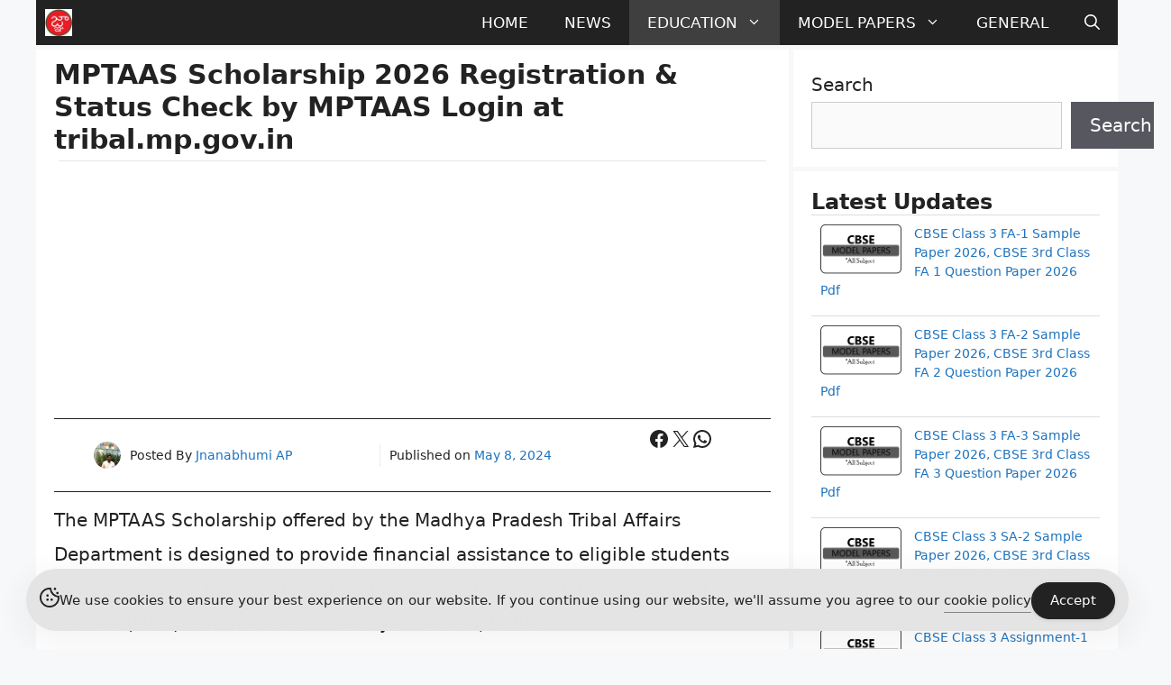

--- FILE ---
content_type: text/html; charset=utf-8
request_url: https://www.google.com/recaptcha/api2/aframe
body_size: 269
content:
<!DOCTYPE HTML><html><head><meta http-equiv="content-type" content="text/html; charset=UTF-8"></head><body><script nonce="cPYCZwkiWqiUX1GRHQQJNQ">/** Anti-fraud and anti-abuse applications only. See google.com/recaptcha */ try{var clients={'sodar':'https://pagead2.googlesyndication.com/pagead/sodar?'};window.addEventListener("message",function(a){try{if(a.source===window.parent){var b=JSON.parse(a.data);var c=clients[b['id']];if(c){var d=document.createElement('img');d.src=c+b['params']+'&rc='+(localStorage.getItem("rc::a")?sessionStorage.getItem("rc::b"):"");window.document.body.appendChild(d);sessionStorage.setItem("rc::e",parseInt(sessionStorage.getItem("rc::e")||0)+1);localStorage.setItem("rc::h",'1768876572568');}}}catch(b){}});window.parent.postMessage("_grecaptcha_ready", "*");}catch(b){}</script></body></html>